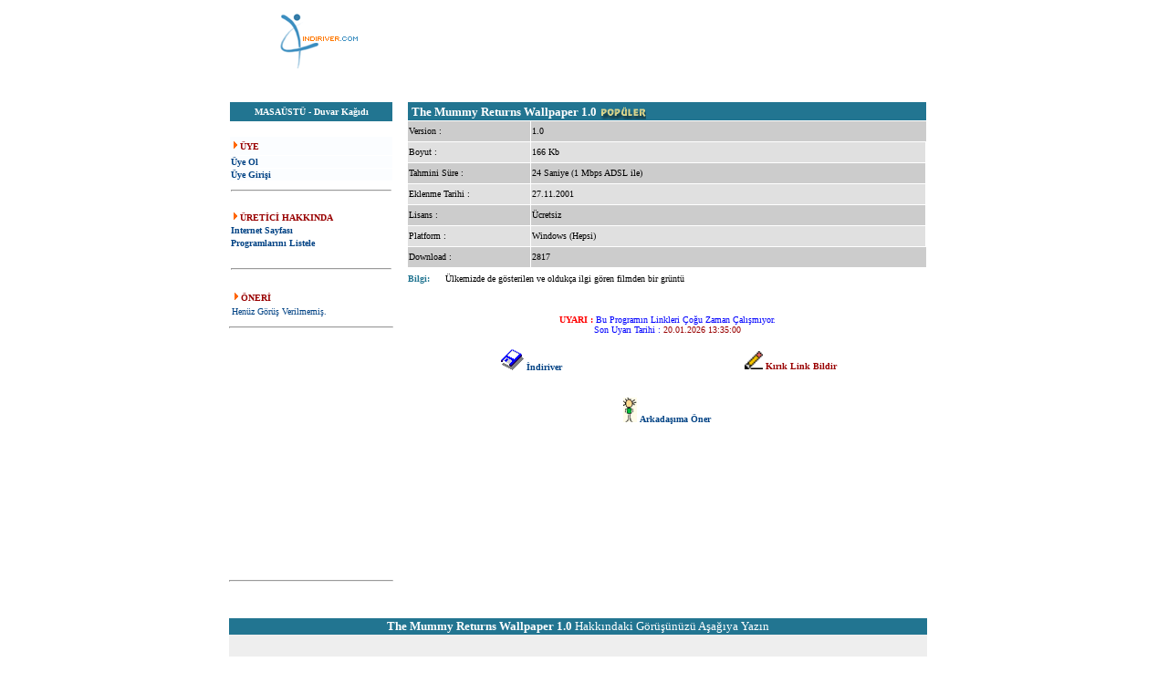

--- FILE ---
content_type: text/html; Charset=Windows-1254
request_url: https://www.indiriver.com/dl.asp?id=1044
body_size: 11469
content:

<html>
<head>
<title>..:: i n d i r i v e r - Masaüstü - Duvar Kağıdı - The Mummy Returns Wallpaper 1.0</title>
<meta http-equiv="Content-Type" content="text/html; charset=windows-1254">
<script>
<!--
//ALTTAKI SCRİPT İLE ALANLARA DOGRU BILGI GIRISI YAPILMASI SAGLANIR
function kontrol()
{
if ((this.document.form1.adsoyad.value=="") || 
	(this.document.form1.email.value=="") ||
	(this.document.form1.yorum.value==""))
	 {
	    alert("Lütfen Gerekli Kısımları Tam Olarak Doldurunuz.")
		onay=false
	 }
	 else {onay=true}
return onay
}
-->
</script>
<link rel="stylesheet" href="includes/indiriver.css" type="text/css">
</head>

<body bgcolor="#FFFFFF" topmargin="0" leftmargin="0">
  <SCRIPT language=JavaScript src="/includes/toolbar.js"></SCRIPT>
  <SCRIPT language=JavaScript src="/includes/local.js"></SCRIPT>
  <SPAN id=TBDownLevelDiv></SPAN> 
  <SCRIPT language=JavaScript>
<!--// Hide from old browsers
var ToolBar_Supported = ToolBar_Supported;
if (ToolBar_Supported != null && ToolBar_Supported == true)
{
	TBDownLevelDiv.style.display ='none';
	drawToolbar();
}
//-->
</SCRIPT>
  <SCRIPT>
function urlDecode(theString) {
	theString = theString.replace(/%3A/g, ":")
	theString = theString.replace(/%2F/g, "/")
	theString = theString.replace(/%2E/g, ".")
	theString = theString.replace(/%3F/g, "?")
	theString = theString.replace(/%2D/g, "-")
	theString = theString.replace(/%7E/g, "~")
	theString = theString.replace(/%5F/g, "_")
	return theString;
}

function rollon() {
	var url, e;
	e = window.event.srcElement;
	if (e.href != null){
		url = e.href;
		if (url.indexOf("&u=") > 0) {
			url = urlDecode(url.substr(url.indexOf("&u=")+3));
			parent.window.status="http://" + url;
		}
	}
}
</SCRIPT>
<!--**********************************ANA TABLO**********************************************-->
<table height="90" width="780" border="0" cellpadding="0" cellspacing="0" align="center">
  <tr> 
    <td align="center" width="200"><a href="/default.asp"><img src="/images/common/logo_ufak.gif" border="0"></a></td>
    <td align="center" width="580">
<script type="text/javascript"><!--
google_ad_client = "pub-5019755665464406";
google_ad_width = 468;
google_ad_height = 60;
google_ad_format = "468x60_as";
google_ad_type = "text_image";
//2007-06-30: Top
google_ad_channel = "1228671711";
google_color_border = "FFFFFF";
google_color_bg = "FFFFFF";
google_color_link = "0066CC";
google_color_text = "000000";
google_color_url = "38B63C";
//-->
</script>
<script type="text/javascript"
  src="//pagead2.googlesyndication.com/pagead/show_ads.js">
</script>
	</td>
  </tr>
</table>
<table width="780" cellpadding="1" cellspacing="0" align="center">
  <tr> 
    <td colspan="2" height="20"></td>
  </tr>
  <tr> 
    <!--**********************************ANA TABLONUN SOL SUTUNU BASLIYOR************************-->
    <td valign="top"  width="180" height="191"> 
      <!--**********************************SOL SUTUNDAKI TABLO BASLIYOR**********************-->
      <table width="180" height="93" cellspacing="1">
        <tr> 
          <td align="center" bgcolor="#227591" width="180" height="21"><font color="white" size="1" face="verdana"><b><a href="download.asp?kat=5" class="t">MASAÜSTÜ</a> 
            - <a href="alt_kat.asp?kat=5&alt_kat=48" class="t">Duvar Kağıdı</a></b></font></td>
        </tr>
        <tr> 
          <td height="15"></td>
        </tr>
        <tr> 
          <td height="20" width="173" bgcolor="#FBFDFF"><font face="verdana" size="1"><b><img src="images/katok.gif" width="10" height="10"><font color="#990000">ÜYE</font></b> 
            
            </font></td>
        </tr>

        <tr> 
          <td height="7" width="173" bgcolor="#FBFDFF">
<font face="verdana" size="1">
<a href="#" onClick="window.open('uye_form.asp','uyelik','width=397,height=290,scrollbars=1')">
Üye Ol</a>
</font>
	</td>
        </tr>

        <tr>
          <td height="7" width="173" bgcolor="#FBFDFF"><a href="#" onClick="window.open('uye_login.asp','uyelik','width=397,height=290,scrollbars=1')"><font face="verdana" size="1">
Üye Girişi</font></a></td>
        </tr>
        <tr> 
          <td align="center" height="10"> 
            <HR>
          </td>
        </tr>
        <tr> 
          <td height="10"> </td>
        </tr>
        <tr> 
          <td height="2"><font face="verdana" size="1"><b><img src="images/katok.gif" width="10" height="10"><font color="#990000">ÜRETİCİ 
            HAKKINDA</font></b></font></td>
        </tr>
        <tr> 
          <td><font face="verdana" size="1"><a href="#" onClick="window.open('http://www.DimpleArt.com','new','')">Internet 
            Sayfası</a></font></td>
        </tr>
        <tr> 
          <td><font face="verdana" size="1"><a href="uretici.asp?uretici=DimpleArt&dosya_id=1044">Programlarını 
            Listele</a></font></td>
        </tr>
        <tr> 
          <td height="10"> </td>
        </tr>
        <tr> 
          <td height="10"> 
            <HR>
          </td>
        </tr>
        <tr> 
          <td height="10"> </td>
        </tr>
      </table>
      <table width="100%" border="0" cellspacing="0" cellpadding="0">
        <tr> 
          <td> 
            
            <table valign="top" width="180"  border="0">
              <tr> 
                <td height="2"><font face="verdana" size="1"><b><font color="#990000"><img src="images/katok.gif" width="10" height="10">ÖNERİ</font></b></font></td>
              </tr>
              
              <tr> 
                <td><font face="verdana" size="1"><font color="#004284">Henüz 
                  Görüş Verilmemiş.</font></font></td>
              </tr>
              
            </table>
          </td>
        </tr>
        <tr> 
          <td> 
            <hr>
          </td>
        </tr>
        <tr>
          <td height="10"> </td>
        </tr>
        <tr> 
          <td align="center">
<script type="text/javascript"><!--
google_ad_client = "pub-5019755665464406";
google_ad_width = 120;
google_ad_height = 240;
google_ad_format = "120x240_as";
google_ad_type = "text_image";
//2007-05-21: DownloadLeft
google_ad_channel = "3454450488";
google_color_border = "FFFFFF";
google_color_bg = "FFFFFF";
google_color_link = "0066CC";
google_color_text = "000000";
google_color_url = "38B63C";
//-->
</script>
<script type="text/javascript"
  src="https://pagead2.googlesyndication.com/pagead/show_ads.js">
</script>
		  </td>
        </tr>
        <tr>
          <td height="10"> </td>
        </tr>
        <tr> 
          <td> 
            <hr>
          </td>
        </tr>
      </table>
    </td>
    <!--****************************SOL SUTUN BITIYOR**********************************************-->
    <!--*****************************ORTA SUTUN BASLIYOR******************************************-->
    <td width="640" height="191" valign="top"> 
      <!--**********************************ORTA SUTUN YOL GOSTERME TABLOSU*************************-->
      <!--**********************************ORTA SUTUN PROGRAM BILGILERI***************************************-->
      <table align="center" width="570" cellspacing="1" cellpadding="1">
        <tr bgcolor="#227591"> 
          <td colspan="4" height="20"><font face="verdana" size="2" color="white">&nbsp;<b>The Mummy Returns Wallpaper 1.0</b></font> 
            
            <img src="images/populer.gif" width="50" height="15" align="absbottom"> 
            
          </td>
        </tr>

        <Tr bgcolor="#CCCCCC"> 
          <td width="100" height="22"><font face="verdana" size="1">Version :</font></td>
          <td colspan="3" height="22" width="470"><font face="verdana" size="1">1.0</font></td>
        </tr>

        <Tr bgcolor="#E0E0E0"> 
          <td width="100" height="22"><font face="verdana" size="1">Boyut :</font></td>
          <td height="22" width="282"><font face="verdana" size="1">166 Kb</font></td>

        </tr>
        <Tr bgcolor="#CCCCCC"> 
          <td width="100" height="22"><font face="verdana" size="1">Tahmini Süre 
            :</font></td>
          <td height="22" width="282"><font face="verdana" size="1">24 Saniye (1 Mbps ADSL ile)</font></td>

        </tr>
        <Tr bgcolor="#E0E0E0"> 
          <td width="100" height="22"><font face="verdana" size="1">Eklenme Tarihi 
            :</font></td>
          <td height="22" width="282"> <font face="verdana" size="1">27.11.2001</font> 
          </td>

        </tr>
        <Tr bgcolor="#CCCCCC"> 
          <td width="100" height="22"><font face="verdana" size="1">Lisans :</font></td>
          <td height="22" width="282"><font face="verdana" size="1">Ücretsiz</font></td>

        </tr>
        <Tr bgcolor="#E0E0E0"> 
          <td width="100" height="22"><font face="verdana" size="1">Platform :</font></td>
          <td width="282" height="22" bgcolor="#E0E0E0"><font face="verdana" size="1">Windows (Hepsi)</font></td>

        </tr>
        <Tr bgcolor="#CCCCCC"> 
          <td width="100" height="22"><font face="verdana" size="1">Download :</font></td>
          <td colspan="3" height="22" width="470"><font face="verdana" size="1">2817</font></td>
        </tr>
      </table>
      <!--*******************************AÇIKLAMA TABLOSU**********************************************-->
      <table width="570" align="center" cellspacing="0">
        <tr> 
          <td height="5" width="27"></td>
          <td height="5" width="537"></td>
        </tr>
        <tr> 
          <td width="27" valign="top"><font face="verdana" size="1"><font color="#227591"><b>Bilgi:</b> 
            </font></font></td>
          <td width="537"><font face="verdana" size="1">&nbsp;&nbsp;&nbsp;
		  Ülkemizde de gösterilen ve oldukça ilgi gören filmden bir grüntü</font></td>
        </tr>
        <tr> 
          <td height="20" width="27"></td>
          <td height="20" width="537"></td>
        </tr>
      </table>
      <!--********************************DOWNLOAD-ONERI-FORUM BILGILERI TABLOSU************************-->
      <table align="center" width="570">

        <tr align="center"> 
          <td height="45" colspan="2"><font color="red" face="verdana" size="1"><b>UYARI 
            : </b></font><font color="blue" face="verdana" size="1">Bu Programın 
            Linkleri Çoğu Zaman Çalışmıyor.<BR>
            Son Uyarı Tarihi : <font color="990000">20.01.2026 13:35:00</font></font></td>
        </tr>


        <tr> 
          <td align="left" height="30" width="266"> 
            <div align="center"><font face="verdana" size="1"><a href="dl.asp?id=1044&sunucu=1&indir=1"><img scr="" height="23" width="25" src="images/flopy.gif" border="0"></a> 
              <a href="dl.asp?id=1044&sunucu=1&indir=1"> İndiriver</a></font></div>
          </td>
          <td align="left" height="30" width="292"> 
            <div align="center"><font face="verdana" size="1"><a href="dl.asp?id=1044&sunucu=1&indir=1"><img scr="" height="20" width="20" src="images/icon_pencil.gif" border="0"></a> 
              <a href="dl.asp?id=1044&kirik=1"><font color="#990000"> 
              Kırık Link Bildir</font></a></font></div>
          </td>
        </tr>
        <tr> 
          <td height="20" colspan="2"></td>
        </tr>
        <tr> 
          <td height="20" align="center" colspan="2"><font face="verdana" size="1"><img scr="" height="27" width="15" src="images/0,,2877,00.gif"> 
            <a href="oner.asp?dosya_id=1044">Arkadaşıma Öner</a></font></td>
        </tr>
        <tr align="center"> 
          <td height="20" colspan="2"></td>
        </tr>

      </table>
      <!--********************************SERVER LAR HAKKINDA BILGILER TABLOSU************************-->
      
      <!--*************************************ORTA SUTUN BITIYOR*****************************************-->
    </td>
  </tr>
  <tr>
    <td colspan="3" height="30">&nbsp;</td>
  </tr>
  <tr> 
    <td colspan="3"> 
      <form name="form1" action="dl.asp?id=1044" method="post" onSubmit="return kontrol()">
        <table width="765" cellspacing="0">
          <tr bgcolor="#227591"> 
            <td align="center" colspan="3" height="14"><font color="#FFFFFF" face="verdana" size="1"><b><font size="2">The Mummy Returns Wallpaper 1.0</font></b><font size="2"> 
              Hakkındaki Görüşünüzü Aşağıya Yazın</font></font></td>
          </tr>
          <tr height="50" bgcolor="#EEEEEE"> 
            <td colspan="3" align="right" height="8"></td>
          </tr>
          <tr height="50" bgcolor="#EEEEEE"> 
            <td width="80" align="right" height="20"><font face="verdana" size="1" color="#004284">Ad 
              :</font></td>
            <td width="450" height="20"> <font face="verdana" size="1"> 
              <input type="text" name="adsoyad" style="width='400'">
              </font></td>
            <td rowspan="5" width="250"> 
              <table width="240" border="0" cellspacing="0" cellpadding="0" align="center">
                <tr align="center"> 
                  <td colspan="2" align="center"><font face="verdana" size="1"><b><font color="#990000">Kullanışlılık</font></b></font></td>
                </tr>
                <tr> 
                  <td colspan="2" align="center"><font size="1" color="black" face="verdana"> 
                    <input type="radio" name="bolum1" value="1" style="height='15';width='15'">
                    1 
                    <input type="radio" name="bolum1" value="2" style="height='15';width='15'">
                    2 
                    <input type="radio" name="bolum1" value="3" style="height='15';width='15'" checked>
                    3 
                    <input type="radio" name="bolum1" value="4" style="height='15';width='15'">
                    4 
                    <input type="radio" name="bolum1" value="5" style="height='15';width='15'">
                    5</font></td>
                </tr>
                <tr align="center"> 
                  <td colspan="2" align="center" height="10"></td>
                </tr>
                <tr align="center"> 
                  <td colspan="2" align="center"><font face="verdana" size="1"><b><font color="#990000">Görünüm</font></b></font></td>
                </tr>
                <tr> 
                  <td colspan="2" align="center"><font size="1" color="black" face="verdana"> 
                    <input type="radio" name="bolum2" value="1" style="height='15';width='15'">
                    1 
                    <input type="radio" name="bolum2" value="2" style="height='15';width='15'">
                    2 
                    <input type="radio" name="bolum2" value="3" style="height='15';width='15'" checked>
                    3 
                    <input type="radio" name="bolum2" value="4" style="height='15';width='15'">
                    4 
                    <input type="radio" name="bolum2" value="5" style="height='15';width='15'">
                    5</font></td>
                </tr>
                <tr align="center"> 
                  <td colspan="2" align="center" height="10"></td>
                </tr>
                <tr align="center"> 
                  <td colspan="2" align="center"><font face="verdana" size="1"><b><font color="#990000">Hız</font></b></font></td>
                </tr>
                <tr> 
                  <td colspan="2" align="center"><font size="1" color="black" face="verdana"> 
                    <input type="radio" name="bolum3" value="1" style="height='15';width='15'">
                    1 
                    <input type="radio" name="bolum3" value="2" style="height='15';width='15'">
                    2 
                    <input type="radio" name="bolum3" value="3" style="height='15';width='15'" checked>
                    3 
                    <input type="radio" name="bolum3" value="4" style="height='15';width='15'">
                    4 
                    <input type="radio" name="bolum3" value="5" style="height='15';width='15'">
                    5</font></td>
                </tr>
                <tr> 
                  <td align="right" colspan="2" height="10"></td>
                </tr>
                <tr> 
                  <td align="right"><font face="verdana" size="1"> 
                    <input type="radio" name="not" value="Olumlu" checked>
                    Öneriyorum</font></td>
                  <td><font face="verdana" size="1"> 
                    <input type="radio" name="not" value="Olumsuz">
                    Önermiyorum</font></td>
                </tr>
              </table>
            </td>
          </tr>
          <tr height="40" bgcolor="#EEEEEE"> 
            <td colspan="2" height="8"></td>
          </tr>
          <tr height="40" bgcolor="#EEEEEE">
            <td height="8" align="right"><font color="#004284" face="verdana" size="1">E-mail 
              :</font></td>
            <td height="8"><font face="verdana" size="1">
              <input type="text" name="email" style="width='400'">
              </font></td>
          </tr>
          <tr height="40" bgcolor="#EEEEEE"> 
            <td colspan="2" height="8"></td>
          </tr>
          <tr height="120" bgcolor="#EEEEEE"> 
            <td width="80" align="right" valign="top" height="54"><font face="verdana" size="1"><BR>
              <font color="#004284">Yorum :</font></font></td>
            <td width="450" height="54"> <font face="verdana" size="1"> 
              <textarea name="yorum" style="width='400';height='100'" scroll="auto"></textarea>
              </font></td>
          </tr>
          <tr height="50" bgcolor="#EEEEEE"> 
            <td colspan="3" height="7" width="780"></td>
          </tr>
          <tr bgcolor="#EEEEEE"> 
            <td colspan="3" align="center" height="20"> <font face="verdana" size="1"> 
              <input type="submit" name="Submit" value="Görüş Gönder" style="background='#227591';color='white';width=95;height=23">
              <input type="hidden" name="gorus" value="evet">
              </font></td>
          </tr>
          <tr bgcolor="#EEEEEE"> 
            <td colspan="3" align="center" height="30" valign="bottom"><font color="#990000" size="1" face="verdana">Download 
              işlemi sırasında karşılaştığınız sorunlar için üstteki <font color="blue">Kırık 
              Link</font> linkini kullanarak sorununuzu bize iletin.</font></td>
          </tr>
          <tr bgcolor="#EEEEEE"> 
            <td colspan="3" align="center" height="10"></td>
          </tr>
        </table>
      </form>
    </td>
  </tr>
  <tr> 
    <td colspan="3" height="30"> </td>
  </tr>
  <tr> 
    <td colspan="3"> 
      <table width="100%" border="0">
<!--
  <tr>
    <td align="center"><iframe src="http://ortaklik.nevaria.com/showads_new.asp?adsize=728x90&pc=3" width="728" height="90" frameborder="0" scrolling="no" style="margin:0px;"></iframe></td>
  </tr>
  <tr>
    <td align="center">&nbsp;</td>
  </tr>
-->
  <tr> 
    <td align="center">
<!--    <a href="http://www.usa-turkey.com/gln_prt.asp?partner=123015" target="_blank"><img src="/images/banners/greencard2.gif" alt="Amerikan hükümeti resmi programıdır.." width="468" height="60" border="0" /></a>      
    <a href="http://ad.adrttt.com/SH1R3" target="_blank"><img src="/images/banners/proad_728x90.jpg" border="0" /></a>-->
<script type="text/javascript"><!--
google_ad_client = "pub-5019755665464406";
google_ad_width = 468;
google_ad_height = 60;
google_ad_format = "468x60_as";
google_ad_type = "text_image";
//2007-05-21: Footer
google_ad_channel = "1228671711";
google_color_border = "FFFFFF";
google_color_bg = "FFFFFF";
google_color_link = "0066CC";
google_color_text = "000000";
google_color_url = "38B63C";
//-->
</script>
<script type="text/javascript"
  src="https://pagead2.googlesyndication.com/pagead/show_ads.js">
</script>
</td>
  </tr>
  <tr> 
    <td align="center">&nbsp;</td>
  </tr>
  <tr> 
    <td align="center"><font face="verdana" size="1"><a href="/default.asp">Ana 
      Sayfa</a> | <a href="/canta.asp">Alet Çantası</a> | <a href="/basin.asp">Basında 
      Biz</a> | <a href="/reklam.asp">Reklam</a> 
      | <a href="/tanitim.asp">Siteniz İçin</a></font></td>
  </tr>
  <tr> 
    <td align="center"><font face="verdana" size="1"><a href="/download.asp?kat=1" >Araçlar</a> 
      | <a href="/download.asp?kat=6" >İnternet</a> | <a href="/download.asp?kat=3" >Kişisel</a> 
      | <a href="/download.asp?kat=5" >Masaüstü</a> | <a href="/download.asp?kat=2" >Multimedya</a> 
      | <a href="/download.asp?kat=4" >Oyunlar</a> | <a href="/download.asp?kat=7">Programlama</a> 
      | <a href="/download.asp?kat=8">Sürücüler</a></font></td>
  </tr>
  <tr>
    <td align="center" height="15"></td>
  </tr>
  
  <tr> 
    <td align="center"> <font face="verdana" size="1">Sitemizden indirdiğiniz 
      yazılımları kullanmadan önce virüs taramasından geçirmenizi tavsiye ederiz.</font></td>
  </tr>
  <tr> 
    <td align="center"> <font face="verdana" size="1">Yazılımların sisteminizde 
      meydana getirebileceği olası zararlardan sitemiz sorumlu tutulamaz.</font></td>
  </tr>
  <tr> 
    <td align="center"> <font face="verdana" size="1">Her hakkı saklıdır ve site
        üzerindeki hiçbir materyal izinsiz kullanılamaz.</font></td>
  </tr>
  <tr>
    <td align="center"><font face="verdana" size="1"><strong>&copy;2001-2026
    indiriver.com</strong></font></td>
  </tr>
  <tr> 
    <td align="center" height="20">&nbsp;</td>
  </tr>
</table>
<script>
  (function(i,s,o,g,r,a,m){i['GoogleAnalyticsObject']=r;i[r]=i[r]||function(){
  (i[r].q=i[r].q||[]).push(arguments)},i[r].l=1*new Date();a=s.createElement(o),
  m=s.getElementsByTagName(o)[0];a.async=1;a.src=g;m.parentNode.insertBefore(a,m)
  })(window,document,'script','//www.google-analytics.com/analytics.js','ga');
  ga('require', 'displayfeatures');
  ga('create', 'UA-825822-1', 'auto');
  ga('send', 'pageview');
</script>
    </td>
  </tr>
</table>
<!--************************************GENEL TABLO BITI*****************************************-->
</body>
</html>


--- FILE ---
content_type: text/html; charset=utf-8
request_url: https://www.google.com/recaptcha/api2/aframe
body_size: 267
content:
<!DOCTYPE HTML><html><head><meta http-equiv="content-type" content="text/html; charset=UTF-8"></head><body><script nonce="MHeML2b8q9uTmMJiRAUz-g">/** Anti-fraud and anti-abuse applications only. See google.com/recaptcha */ try{var clients={'sodar':'https://pagead2.googlesyndication.com/pagead/sodar?'};window.addEventListener("message",function(a){try{if(a.source===window.parent){var b=JSON.parse(a.data);var c=clients[b['id']];if(c){var d=document.createElement('img');d.src=c+b['params']+'&rc='+(localStorage.getItem("rc::a")?sessionStorage.getItem("rc::b"):"");window.document.body.appendChild(d);sessionStorage.setItem("rc::e",parseInt(sessionStorage.getItem("rc::e")||0)+1);localStorage.setItem("rc::h",'1769945292950');}}}catch(b){}});window.parent.postMessage("_grecaptcha_ready", "*");}catch(b){}</script></body></html>

--- FILE ---
content_type: text/css
request_url: https://www.indiriver.com/includes/indiriver.css
body_size: 103
content:
a { color: #004284; text-decoration: none; font-weight: bold} 
a:hover { color: #0388A5; text-decoration: underline} 
a.S { color: #FFFFFF; text-decoration: none; font-weight: normal} 
a.s:hover { color: #FFFFFF; text-decoration: underline; font-weight: normal } 
a.t { color: #FFFFFF; text-decoration: none; font-weight: bold} 
a.t:hover { color: #FFFFFF; text-decoration: underline; font-weight: bold } 
a.g { color: #999999; text-decoration: none} 
a.g:hover { color: #000000; text-decoration: underline} 
a.k:hover { color: #990000; text-decoration: underline; font-weight: normal}.el {  cursor: hand}.anatable {  border: thin #227591 groove}
a.d { color: #550000; text-decoration: none; font-weight: normal}
a.d:hover { color: #CC0000; text-decoration: none; font-weight: normal}


--- FILE ---
content_type: application/javascript
request_url: https://www.indiriver.com/includes/local.js
body_size: 1608
content:
var ToolBar_Supported = ToolBar_Supported ;
if (ToolBar_Supported != null && ToolBar_Supported == true)
{
	//To Turn on/off Frame support, set Frame_Supported = true/false.
	Frame_Supported = false;

	// Customize default ICP menu color - bgColor, fontColor, mouseoverColor
	setDefaultICPMenuColor("#227591", "#FFFFFF", "FFFF00");

	// Customize toolbar background color
	setToolbarBGColor("#227591");

	//***** Add ICP menus *****

	addICPMenu("Menu1", "Ana Sayfa", "","/default.asp");

	addICPMenu("Menu2", "&nbsp;-", "","");
	
	addICPMenu("Menu3", "Araçlar", "","/download.asp?kat=1");
	addICPSubMenu("Menu3","Anti-Virüs","/alt_kat.asp?kat=1&alt_kat=1");
	addICPSubMenu("Menu3","Diğer","/alt_kat.asp?kat=1&alt_kat=6");
	addICPSubMenu("Menu3","Disk Araçları","/alt_kat.asp?kat=1&alt_kat=3");
	addICPSubMenu("Menu3","Geri Yükleme","/alt_kat.asp?kat=1&alt_kat=39");
	addICPSubMenu("Menu3","Güvenlik","/alt_kat.asp?kat=1&alt_kat=38");
	addICPSubMenu("Menu3","HTML Editörler","/alt_kat.asp?kat=1&alt_kat=37");
	addICPSubMenu("Menu3","Metin Editörler","/alt_kat.asp?kat=1&alt_kat=4");
	addICPSubMenu("Menu3","Web Geliştirme","/alt_kat.asp?kat=1&alt_kat=5");
	addICPSubMenu("Menu3","Yedekleme","/alt_kat.asp?kat=1&alt_kat=2");
 
	addICPMenu("Menu4", "İnternet", "","/download.asp?kat=6");
	addICPSubMenu("Menu4","Ağ","/alt_kat.asp?kat=6&alt_kat=25");
	addICPSubMenu("Menu4","Bağlantı","/alt_kat.asp?kat=6&alt_kat=21");
	addICPSubMenu("Menu4","Diğer","/alt_kat.asp?kat=6&alt_kat=28");
	addICPSubMenu("Menu4","Dosya Paylaşımı","/alt_kat.asp?kat=6&alt_kat=41");
	addICPSubMenu("Menu4","E-Posta","/alt_kat.asp?kat=6&alt_kat=23");
	addICPSubMenu("Menu4","Ftp TelNet","/alt_kat.asp?kat=6&alt_kat=22");
	addICPSubMenu("Menu4","İletişim","/alt_kat.asp?kat=6&alt_kat=24");
	addICPSubMenu("Menu4","İndirme Araçları","/alt_kat.asp?kat=6&alt_kat=42");
	addICPSubMenu("Menu4","Sohbet","/alt_kat.asp?kat=6&alt_kat=40");
	addICPSubMenu("Menu4","Tarayıcılar","/alt_kat.asp?kat=6&alt_kat=26");
	addICPSubMenu("Menu4","Web Yönetimi","/alt_kat.asp?kat=6&alt_kat=27");
	
	addICPMenu("Menu5", "Kişisel", "","/download.asp?kat=3");
	addICPSubMenu("Menu5","Diğer","/alt_kat.asp?kat=3&alt_kat=13");
	addICPSubMenu("Menu5","Dil","/alt_kat.asp?kat=3&alt_kat=46");
	addICPSubMenu("Menu5","E-posta","/alt_kat.asp?kat=3&alt_kat=47");
	addICPSubMenu("Menu5","Kelime İşlemciler","/alt_kat.asp?kat=3&alt_kat=45");
	addICPSubMenu("Menu5","Proje Yönetimi","/alt_kat.asp?kat=3&alt_kat=44");
	addICPSubMenu("Menu5","Ticari","/alt_kat.asp?kat=3&alt_kat=12");
	addICPSubMenu("Menu5","Uygulamalar","/alt_kat.asp?kat=3&alt_kat=11");
	addICPSubMenu("Menu5","Vt Yönetimi","/alt_kat.asp?kat=3&alt_kat=43");

	addICPMenu("Menu6", "Masaüstü", "","/download.asp?kat=5");
	addICPSubMenu("Menu6","Arayüz","/alt_kat.asp?kat=5&alt_kat=49");
	addICPSubMenu("Menu6","Diğer","/alt_kat.asp?kat=5&alt_kat=20");
	addICPSubMenu("Menu6","Duvar Kağıdı","/alt_kat.asp?kat=5&alt_kat=48");
	addICPSubMenu("Menu6","Düzen","/alt_kat.asp?kat=5&alt_kat=17");
	addICPSubMenu("Menu6","Ekran Koruyucu","/alt_kat.asp?kat=5&alt_kat=19");
	addICPSubMenu("Menu6","Kontrol","/alt_kat.asp?kat=5&alt_kat=18");
	addICPSubMenu("Menu6","Masaüstü Yönetimi","/alt_kat.asp?kat=5&alt_kat=50");
	addICPSubMenu("Menu6","Yazı Tipi","/alt_kat.asp?kat=5&alt_kat=16");

	addICPMenu("Menu7", "Multimedya", "","/download.asp?kat=2");
	addICPSubMenu("Menu7","Animasyon","/alt_kat.asp?kat=2&alt_kat=7");
	addICPSubMenu("Menu7","Diğer","/alt_kat.asp?kat=2&alt_kat=36");
	addICPSubMenu("Menu7","Grafik","/alt_kat.asp?kat=2&alt_kat=8");
	addICPSubMenu("Menu7","Medya","/alt_kat.asp?kat=2&alt_kat=51");
	addICPSubMenu("Menu7","Resim Araçları","/alt_kat.asp?kat=2&alt_kat=52");
	addICPSubMenu("Menu7","Ses","/alt_kat.asp?kat=2&alt_kat=9");
	addICPSubMenu("Menu7","Video","/alt_kat.asp?kat=2&alt_kat=10");

	addICPMenu("Menu8", "Oyunlar", "","/download.asp?kat=4");
	addICPSubMenu("Menu8","Aksiyon","/alt_kat.asp?kat=4&alt_kat=31");
	addICPSubMenu("Menu8","Çocuk","/alt_kat.asp?kat=4&alt_kat=33");
	addICPSubMenu("Menu8","Diğer","/alt_kat.asp?kat=4&alt_kat=34");
	addICPSubMenu("Menu8","FRP - RPG","/alt_kat.asp?kat=4&alt_kat=55");
	addICPSubMenu("Menu8","Kart - Gazino","/alt_kat.asp?kat=4&alt_kat=57");
	addICPSubMenu("Menu8","Macera","/alt_kat.asp?kat=4&alt_kat=54");
	addICPSubMenu("Menu8","Similasyon","/alt_kat.asp?kat=4&alt_kat=56");
	addICPSubMenu("Menu8","Spor","/alt_kat.asp?kat=4&alt_kat=15");
	addICPSubMenu("Menu8","Strateji","/alt_kat.asp?kat=4&alt_kat=32");
	addICPSubMenu("Menu8","Yamalar - Ekler","/alt_kat.asp?kat=4&alt_kat=58");
	addICPSubMenu("Menu8","Zeka","/alt_kat.asp?kat=4&alt_kat=14");

	addICPMenu("Menu9", "Programlama", "","/download.asp?kat=7");
	addICPSubMenu("Menu9","Asp","#");
	addICPSubMenu("Menu9","Java","#");
	addICPSubMenu("Menu9","Kitaplar","/alt_kat.asp?kat=7&alt_kat=72");
	addICPSubMenu("Menu9","Php","#");

	addICPMenu("Menu10", "Sürücüler", "","/download.asp?kat=8");
	addICPSubMenu("Menu10","Ağ","/alt_kat.asp?kat=8&alt_kat=65");
	addICPSubMenu("Menu10","BIOS - Sistem","/alt_kat.asp?kat=8&alt_kat=68");
	addICPSubMenu("Menu10","CD/R/RW","/alt_kat.asp?kat=8&alt_kat=66");
	addICPSubMenu("Menu10","Diğer","/alt_kat.asp?kat=8&alt_kat=74");
	addICPSubMenu("Menu10","Ekran","/alt_kat.asp?kat=8&alt_kat=73");
	addICPSubMenu("Menu10","Ekran Kartı","/alt_kat.asp?kat=8&alt_kat=59");
	addICPSubMenu("Menu10","Klavye - Fare","/alt_kat.asp?kat=8&alt_kat=69");
	addICPSubMenu("Menu10","Modem - ISDN","/alt_kat.asp?kat=8&alt_kat=62");
	addICPSubMenu("Menu10","Ses Kartı","/alt_kat.asp?kat=8&alt_kat=60");
	addICPSubMenu("Menu10","Tarayıcı","/alt_kat.asp?kat=8&alt_kat=63");
	addICPSubMenu("Menu10","TV-Radyo Kartı","#");
	addICPSubMenu("Menu10","Yazıcı","/alt_kat.asp?kat=8&alt_kat=64");
	addICPSubMenu("Menu10","Yedekleme","/alt_kat.asp?kat=8&alt_kat=67");

	addICPMenu("Menu11", "&nbsp;-", "","");

	addICPMenu("Menu12", "Site Araçları", "","");
	addICPSubMenu("Menu12","Alet Çantası","/canta.asp");
	addICPSubMenu("Menu12","Basinda Biz","/basin.asp");
	addICPSubMenu("Menu12","Künye","/kunye.asp");
	addICPSubMenu("Menu12","Reklam","/reklam.asp");
	addICPSubMenu("Menu12","Siteniz İçin","/tanitim.asp");

}

--- FILE ---
content_type: application/javascript
request_url: https://www.indiriver.com/includes/toolbar.js
body_size: 7435
content:
// VSS Version 67 - Release October 25, 1999
//
var ToolBar_Supported = false;
var Frame_Supported   = false;
var DoInstrumentation = false;

if (navigator.userAgent.indexOf("MSIE")    != -1 && 
	navigator.userAgent.indexOf("Windows") != -1 && 
	navigator.appVersion.substring(0,1) > 3)
{
	ToolBar_Supported = true;
}

if (ToolBar_Supported)
{
	var newLineChar = String.fromCharCode(10);
	var char34 = String.fromCharCode(34);
	var LastMSMenu = "";
	var LastICPMenu= "";
	var CurICPMenu = "";
	var IsMSMenu = false;
	var IsMenuDropDown = true;
	var HTMLStr;
	var TBLStr;
	var x = 0;
	var y = 0;
	var x2 = 0;
	var y2 = 0;
	var x3 = 0;
	var MSMenuWidth;
	var ToolbarMinWidth;
	var ToolbarMenu;
	var ToolbarBGColor;
	var ToolbarLoaded = false;
	var aDefMSColor  = new Array(3);
	var aDefICPColor = new Array(3);
	var aCurMSColor  = new Array(3);
	var aCurICPColor = new Array(3);
	var MSFont;
	var ICPFont;
	var MaxMenu = 30;
	var TotalMenu = 0;
	var arrMenuInfo = new Array(30);

	// Output style sheet and toolbar ID
	document.write("<SPAN ID='StartMenu' STYLE='display:none;'></SPAN>");

	// Build toolbar template
	TBLStr  = "<TABLE BORDER=0 CELLPADDING=0 CELLSPACING=0><TR STYLE='height:20;vertical-align:middle'><!--ICP_MENU_TITLES--></TR></TABLE>";
	HTMLStr = 
		"<DIV ID='idToolbar'     STYLE='background-color:blue;width:100%'>" +
//		"<DIV ID='idRow1'        STYLE='position:relative;height:0;'>" +
//		"<DIV ID='idICPBanner'   STYLE='position:absolute;top:0;left:0;height:0;width:250;overflow:hidden;vertical-align:top;'></DIV>" +
//		"<DIV ID='idMSMenuPane'  STYLE='position:absolute;top:0;left:250;height:0;width:10;color:white;background-color:black;float:right;' NOWRAP><!--MS_MENU_TITLES--></DIV>" + 
//		"</DIV>" +
//		"<DIV ID='idRow2' STYLE='position:relative;left:250;height:0;'>" +
//		"<DIV ID='idADSBanner'   STYLE='position:absolute;top:0;left:0;height:40;width:200;vertical-align:top;overflow:hidden;'><!--BEG_ADS_BANNER--><!--END_ADS_BANNER--></DIV>" +
//		"<DIV ID='idMSCBanner'   STYLE='position:absolute;top:0;left:200;height:40;width:112;vertical-align:top;overflow:hidden;' ALIGN=RIGHT><!--BEG_MSC_BANNER--><!--END_MSC_BANNER--></DIV>" +
//		"</DIV>" +
		"<DIV ID='idRow3' STYLE='position:relative;height:20;width:100%'>" +
		"<DIV ID='idICPMenuPane' STYLE='position:absolute;top:0;left:0;height:20;color:white;background-color:black;' NOWRAP><!--ICP_MENU_TITLES--></DIV>" +
		"</DIV>" +
		"</DIV>" +
		"<SCRIPT FOR=idToolbar EVENT=onresize>resizeToolbar();</SCRIPT>" +
		"<SCRIPT FOR=idToolbar EVENT=onmouseover>hideMenu();</SCRIPT>" +
		"<SCRIPT TYPE='text/javascript'>" + 
		"   var ToolbarMenu = StartMenu;" + 
		"</SCRIPT>" + 
		"<DIV WIDTH=100%>";

	// Intialize global variables
	ToolbarBGColor	= "white";						// toolbar background color
	MSFont  = "xx-small Verdana";
	ICPFont = "bold xx-small Verdana";
	
	aDefMSColor[0]	= aCurMSColor[0]  = "black";	// bgcolor;
	aDefMSColor[1]	= aCurMSColor[1]  = "white";	// text font color
	aDefMSColor[2]  = aCurMSColor[2]  = "red";		// mouseover font color
	
	aDefICPColor[0]	= aCurICPColor[0] = "#6699CC";	// bgcolor;
	aDefICPColor[1] = aCurICPColor[1] = "white";	// text font color
	aDefICPColor[2] = aCurICPColor[2] = "red";		// mouseover font color
}

// The hard-coded numbers in functions - drawToolbar() & resizeToolbar()
// correspond to the dimension of the four gif files:
//		ICP_BANNER: 60h x 250w
//		ADS_BANNER: 40h x 200w
//		MSC_BANNER: 40h x 112w
//		Curve:	    20h x 18w

function drawToolbar()
{
	HTMLStr += "</DIV>";
	document.write(HTMLStr);
	ToolbarLoaded = true;
	MSMenuWidth     = Math.max(120+112);
	ToolbarMinWidth = (250+18) + MSMenuWidth;

	idToolbar.style.backgroundColor     = ToolbarBGColor;
//	idMSMenuPane.style.backgroundColor  = aDefMSColor[0];
	idICPMenuPane.style.backgroundColor = aDefICPColor[0];
//	idMSMenuPane.style.color			= aDefMSColor[1];
	idICPMenuPane.style.color			= aDefICPColor[1];
	resizeToolbar();

	for (i = 0; i < TotalMenu; i++) 
	{
		thisMenu = document.all(arrMenuInfo[i].IDStr);
		if (thisMenu != null)
		{
			if (arrMenuInfo[i].IDStr == LastMSMenu && arrMenuInfo[i].type == "R")
			{
				//Last MSMenu has to be absolute width
				arrMenuInfo[i].type = "A";
				arrMenuInfo[i].unit = 120;
			}
			if (arrMenuInfo[i].type == "A")
				thisMenu.style.width = arrMenuInfo[i].unit;
			else 
				thisMenu.style.width = Math.round(arrMenuInfo[i].width * arrMenuInfo[i].unit) + 'em';
		}
	}
}

function resizeToolbar()
{
	if (ToolBar_Supported == false) return;

	w = Math.max(ToolbarMinWidth, document.body.clientWidth) - ToolbarMinWidth;
	
//	idMSMenuCurve.style.left  = (250+w);
//	idMSMenuPane.style.left   = (250+w+18);
//	idMSMenuPane.style.width  = MSMenuWidth;

//	idADSBanner.style.left    = (w+18);

//	idMSCBanner.style.left    = (w+18+200);
//	idMSCBanner.style.width   = (MSMenuWidth - 200);
	
//	idICPMenuPane.style.width = ToolbarMinWidth + w;
}

function setToolbarBGColor(color)
{	
	ToolbarBGColor = color;
	if (ToolbarLoaded == true)
		idToolbar.style.backgroundColor = ToolbarBGColor;
}	

function setMSMenuFont(sFont)
{	MSFont = sFont;
}

function setICPMenuFont(sFont)
{	ICPFont = sFont;
}

function setDefaultMSMenuColor(bgColor, fontColor, mouseoverColor)
{	
	if (bgColor   != "")	  aDefMSColor[0] = bgColor;
	if (fontColor != "")	  aDefMSColor[1] = fontColor;
	if (mouseoverColor != "") aDefMSColor[2] = mouseoverColor;
}

function setDefaultICPMenuColor(bgColor, fontColor, mouseoverColor)
{	
	if (bgColor   != "")	  aDefICPColor[0] = bgColor;
	if (fontColor != "")	  aDefICPColor[1] = fontColor;
	if (mouseoverColor != "") aDefICPColor[2] = mouseoverColor;
}

function setICPMenuColor(MenuIDStr, bgColor, fontColor, mouseoverColor)
{	
	if (ToolbarLoaded == false) return;

	// Reset previous ICP Menu color if any
	if (CurICPMenu != "")
	{
		PrevID = CurICPMenu.substring(4);
		CurICPMenu = "";
		setICPMenuColor(PrevID, aDefICPColor[0], aDefICPColor[1], aDefICPColor[2]);
	}

	var	id = "AM_" + "ICP_" + MenuIDStr;
	var thisMenu = document.all(id);
	if (thisMenu != null)
	{
		CurICPMenu = "ICP_" + MenuIDStr;
		aCurICPColor[0] = bgColor;
		aCurICPColor[1] = fontColor;
		aCurICPColor[2] = mouseoverColor;

		// Change menu color
		if (bgColor != "")
			thisMenu.style.backgroundColor = bgColor;
		if (fontColor != "")
			thisMenu.children(0).style.color = fontColor;

		// Change subMenu color
		id = "ICP_" + MenuIDStr;
		thisMenu = document.all(id);
		if (thisMenu != null)
		{
			if (bgColor != "")
				thisMenu.style.backgroundColor = bgColor;
			
			if (fontColor != "")
			{
				i = 0;
				id = "AS_" + "ICP_" + MenuIDStr;
				thisMenu = document.all.item(id,i);
				while (thisMenu != null)
				{
					thisMenu.style.color = fontColor;
					i += 1;
					thisMenu = document.all.item(id,i);
				}
			}
		}
	}
}

function setAds(Gif,Url,AltStr)
{	setBanner(Gif,Url,AltStr,"<!--BEG_ADS_BANNER-->","<!--END_ADS_BANNER-->");
}

function setICPBanner(Gif,Url,AltStr)
{	setBanner(Gif,Url,AltStr,"<!--BEG_ICP_BANNER-->","<!--END_ICP_BANNER-->");
}

function setMSBanner(Gif,Url,AltStr)
{	tempGif = "/library/toolbar/images/" + Gif;
	setBanner(tempGif,Url,AltStr,"<!--BEG_MSC_BANNER-->","<!--END_MSC_BANNER-->");
}

function setBanner(BanGif, BanUrl, BanAltStr, BanBegTag, BanEndTag)
{
	begPos = HTMLStr.indexOf(BanBegTag);
	endPos = HTMLStr.indexOf(BanEndTag) + BanEndTag.length;
	
	SubStr = HTMLStr.substring(begPos, endPos);
	SrcStr = "";
	if (BanUrl != "")
		SrcStr += "<A Target='_top' HREF='" + formatURL(BanUrl, BanGif) + "'>";
	SrcStr += "<IMG SRC='" + BanGif + "' ALT='" + BanAltStr + "' BORDER=0>";
	if (BanUrl != "")
		SrcStr += "</A>";
	SrcStr = BanBegTag + SrcStr + BanEndTag;
	HTMLStr = HTMLStr.replace(SubStr, SrcStr);	
}

function setICPSubMenuWidth(MenuIDStr, WidthType, WidthUnit)
{	tempID = "ICP_" + MenuIDStr;
	setSubMenuWidth(tempID, WidthType, WidthUnit);
}

function setMSSubMenuWidth(MenuIDStr, WidthType, WidthUnit)
{	tempID = "MS_" + MenuIDStr;
	setSubMenuWidth(tempID, WidthType, WidthUnit);
}

function setSubMenuWidth(MenuIDStr, WidthType, WidthUnit)
{
	var fFound = false;
	if (TotalMenu == MaxMenu)
	{
		alert("Unable to process menu. Maximum of " + MaxMenu + " reached.");
		return;
	}
	
	for (i = 0; i < TotalMenu; i++)
		if (arrMenuInfo[i].IDStr == MenuIDStr)
		{
			fFound = true;
			break;
		}

	if (!fFound)
	{
		arrMenuInfo[i] = new menuInfo(MenuIDStr);
		TotalMenu += 1;
	}

	if (!fFound && WidthType.toUpperCase().indexOf("DEFAULT") != -1)
	{
		arrMenuInfo[i].type = "A";
		arrMenuInfo[i].unit = 120;
	}
	else
	{
		arrMenuInfo[i].type = (WidthType.toUpperCase().indexOf("ABSOLUTE") != -1)? "A" : "R";
		arrMenuInfo[i].unit = WidthUnit;
	}
}

// This function creates a menuInfo object instance.
function menuInfo(MenuIDStr)
{
	this.IDStr = MenuIDStr;
	this.type  = "";
	this.unit  = 0;
	this.width = 0;
	this.count = 0;
}

function updateSubMenuWidth(MenuIDStr)
{
	for (i = 0; i < TotalMenu; i++)
		if (arrMenuInfo[i].IDStr == MenuIDStr)
		{
			if (arrMenuInfo[i].width < MenuIDStr.length) 
				arrMenuInfo[i].width = MenuIDStr.length;
			arrMenuInfo[i].count = arrMenuInfo[i].count + 1;
			break;
		}
}

function addICPMenu(MenuIDStr, MenuDisplayStr, MenuHelpStr, MenuURLStr)
{ 	
	if (LastICPMenu == "") HTMLStr = HTMLStr.replace("<!--ICP_MENU_TITLES-->", TBLStr);

	if (addICPMenu.arguments.length > 4)
		TargetStr = addICPMenu.arguments[4];
	else
		TargetStr = "_top";
	tempID = "ICP_" + MenuIDStr;
	addMenu(tempID, MenuDisplayStr, MenuHelpStr, MenuURLStr, TargetStr, true); 
	LastICPMenu = tempID;
}

function addMSMenu(MenuIDStr, MenuDisplayStr, MenuHelpStr, MenuURLStr)
{	
	TargetStr = "_top";
	tempID = "MS_" + MenuIDStr;
	addMenu(tempID, MenuDisplayStr, MenuHelpStr, MenuURLStr, TargetStr, false); 
	LastMSMenu = tempID;
}

function addMenu(MenuIDStr, MenuDisplayStr, MenuHelpStr, MenuURLStr, TargetStr, bICPMenu)
{
	cFont   = bICPMenu? ICPFont : MSFont;
	cColor0 = bICPMenu? aDefICPColor[0] : aDefMSColor[0];
	cColor1 = bICPMenu? aDefICPColor[1] : aDefMSColor[1];
	cColor2 = bICPMenu? aDefICPColor[2] : aDefMSColor[2];
	cStyle  = "font:" + cFont + ";background-color:" + cColor0 + ";color:" + cColor1 + ";";
	tagStr  = bICPMenu? "<!--ICP_MENU_TITLES-->" : "<!--MS_MENU_TITLES-->";
	
	if (MenuHelpStr == "") MenuHelpStr = MenuDisplayStr;
	MenuStr = newLineChar;
	if (bICPMenu) 
		MenuStr += "<TD STYLE='" + cStyle + "' ID='AM_" + MenuIDStr + "' NOWRAP>";
	else
	{
		MenuStr += "<SPAN STYLE='" + cStyle + "'>";
		if (LastMSMenu != "") MenuStr += "|"; 
		MenuStr += "&nbsp;";
	}

	MenuStr += "<A STYLE='text-decoration:none;cursor:hand;font:" + cFont + ";color:" + cColor1 + ";'" +
			   "   TARGET='" + TargetStr + "'" +
			   "   TITLE=" + char34 + MenuHelpStr + char34;
	if (MenuURLStr != "")
		MenuStr += " HREF='" + formatURL(MenuURLStr, ((bICPMenu? "ICP_":"MS_") + MenuDisplayStr)) + "'";
	else
		MenuStr += " HREF='' onclick='window.event.returnValue=false;'";
	MenuStr += " onmouseout="  + char34 + "mouseMenu('out' ,'" + MenuIDStr + "'); hideMenu();" + char34 + 
			   " onmouseover=" + char34 + "mouseMenu('over','" + MenuIDStr + "'); doMenu('"+ MenuIDStr + "');" + char34 + ">" +
			   "&nbsp;" + MenuDisplayStr + "&nbsp;</a>";
	if (bICPMenu) 
		MenuStr += "&nbsp;</TD><TD STYLE='" + cStyle + "'>|</TD>";
	else
		MenuStr += "</SPAN>";

	MenuStr += tagStr;
	HTMLStr = HTMLStr.replace(tagStr, MenuStr);	
	setSubMenuWidth(MenuIDStr,"default",0);
}

function addICPSubMenu(MenuIDStr, SubMenuStr, SubMenuURLStr)
{	
	if (addICPSubMenu.arguments.length > 3)
		TargetStr = addICPSubMenu.arguments[3];
	else
		TargetStr = "_top";
	tempID = "ICP_" + MenuIDStr;
	addSubMenu(tempID,SubMenuStr,SubMenuURLStr,TargetStr,true); 
}

function addMSSubMenu(MenuIDStr, SubMenuStr, SubMenuURLStr)
{	
	TargetStr = "_top";
	tempID = "MS_" + MenuIDStr;
	addSubMenu(tempID,SubMenuStr,SubMenuURLStr,TargetStr,false); 
}

function addSubMenu(MenuIDStr, SubMenuStr, SubMenuURLStr, TargetStr, bICPMenu)
{
	cFont   = bICPMenu? ICPFont : MSFont;
	cColor0 = bICPMenu? aDefICPColor[0] : aDefMSColor[0];
	cColor1 = bICPMenu? aDefICPColor[1] : aDefMSColor[1];
	cColor2 = bICPMenu? aDefICPColor[2] : aDefMSColor[2];
	
	var MenuPos = MenuIDStr.toUpperCase().indexOf("MENU");
	if (MenuPos == -1) { MenuPos = MenuIDStr.length; }
	InstrumentStr = MenuIDStr.substring(0 , MenuPos) + "|" + SubMenuStr;;
	URLStr        = formatURL(SubMenuURLStr, InstrumentStr);

	var LookUpTag  = "<!--" + MenuIDStr + "-->";
	var sPos = HTMLStr.indexOf(LookUpTag);
	if (sPos <= 0)
	{
		HTMLStr += newLineChar + newLineChar +
				"<SPAN ID='" + MenuIDStr + "'" +
				" STYLE='display:none;position:absolute;width:160;background-color:" + cColor0 + ";padding-top:0;padding-left:0;padding-bottom:20;z-index:9;'" +
				" onmouseout='hideMenu();'>";
		if (Frame_Supported == false || bICPMenu == false)
			HTMLStr += "<HR  STYLE='position:absolute;left:0;top:0;color:" + cColor1 + "' SIZE=1>";
		HTMLStr += "<DIV STYLE='position:relative;left:0;top:8;'>";
	}

	TempStr = newLineChar +
				"<A ID='AS_" + MenuIDStr + "'" +
				"   STYLE='text-decoration:none;cursor:hand;font:" + cFont + ";color:" + cColor1 + "'" +
				"   HREF='" + URLStr + "' TARGET='" + TargetStr + "'" +
				" onmouseout="  + char34 + "mouseMenu('out' ,'" + MenuIDStr + "');" + char34 + 
				" onmouseover=" + char34 + "mouseMenu('over','" + MenuIDStr + "');" + char34 + ">" +
				"&nbsp;" + SubMenuStr + "</A><BR>" + LookUpTag;
	if (sPos <= 0)
		HTMLStr += TempStr + "</DIV></SPAN>";
	else
		HTMLStr = HTMLStr.replace(LookUpTag, TempStr);	

	updateSubMenuWidth(MenuIDStr);	
}

function addICPSubMenuLine(MenuIDStr)
{	
	tempID = "ICP_" + MenuIDStr;
	addSubMenuLine(tempID,true);
}

function addMSSubMenuLine(MenuIDStr)
{	
	tempID = "MS_" + MenuIDStr;
	addSubMenuLine(tempID,false);
}

function addSubMenuLine(MenuIDStr, bICPMenu)
{
	var LookUpTag = "<!--" + MenuIDStr + "-->";
	var sPos = HTMLStr.indexOf(LookUpTag);
	if (sPos > 0)
	{
		cColor  = bICPMenu? aDefICPColor[1] : aDefMSColor[1];
		TempStr = newLineChar + "<HR STYLE='color:" + cColor + "' SIZE=1>" + LookUpTag;
		HTMLStr = HTMLStr.replace(LookUpTag, TempStr);
	}
}

function mouseMenu(id, MenuIDStr) 
{
	IsMSMenu   = (MenuIDStr.toUpperCase().indexOf("MS_") != -1);
	IsMouseout = (id.toUpperCase().indexOf("OUT") != -1);

	if (IsMouseout)
	{
		color = IsMSMenu? aDefMSColor[1] : aDefICPColor[1];
		if (MenuIDStr == CurICPMenu && aCurICPColor[1] != "") 
			color = aCurICPColor[1];
	}
	else
	{
		color = IsMSMenu? aDefMSColor[2] : aDefICPColor[2];
		if (MenuIDStr == CurICPMenu && aCurICPColor[2] != "") 
			color = aCurICPColor[2];
	}
	window.event.srcElement.style.color = color;
}

function doMenu(MenuIDStr) 
{
	var thisMenu = document.all(MenuIDStr);
	if (ToolbarMenu == null || thisMenu == null || thisMenu == ToolbarMenu) 
	{
		window.event.cancelBubble = true;
		return false;
	}
	// Reset dropdown menu
	window.event.cancelBubble = true;
	ToolbarMenu.style.display = "none";
	showElement("SELECT");
	showElement("OBJECT");
	showElement("IFRAME");
	ToolbarMenu = thisMenu;
	IsMSMenu = (MenuIDStr.toUpperCase().indexOf("MS_") != -1);

	// Set dropdown menu display position
	x  = window.event.srcElement.offsetLeft +
	 	 window.event.srcElement.offsetParent.offsetLeft;
	if (MenuIDStr == LastMSMenu) 
		x += (window.event.srcElement.offsetWidth - thisMenu.style.posWidth);
	y  = (idRow3.offsetHeight);

	// Get main menu width
	x2 = x + (MenuIDStr == LastMSMenu? thisMenu.style.posWidth : window.event.srcElement.offsetWidth);
	// Get dropdown menu width
	x3 = x + 120;
	for (i = 0; i < TotalMenu; i++)
		if (arrMenuInfo[i].IDStr == MenuIDStr)
		{
			x3 = x+ arrMenuInfo[i].unit;
			break;
		}
	thisMenu.style.top  = y;
	thisMenu.style.left = x;
	thisMenu.style.clip = "rect(0 0 0 0)";
	thisMenu.style.display = "block";

	// delay 2 millsecond to allow the value of ToolbarMenu.offsetHeight be set
	window.setTimeout("showMenu()", 2);
	return true;
}

function showMenu() 
{
	if (ToolbarMenu != null) 
	{ 
		IsMenuDropDown = (Frame_Supported && IsMSMenu == false)? false : true;
		if (IsMenuDropDown == false)
		{
			y = (y - ToolbarMenu.offsetHeight - idRow3.offsetHeight);
			if (y < 0) y = 0;
			ToolbarMenu.style.top = y;
		}
		// Get dropdown menu height
		y2 = y + ToolbarMenu.offsetHeight;

		ToolbarMenu.style.clip = "rect(auto auto auto auto)";
		hideElement("SELECT");
		hideElement("OBJECT");
		hideElement("IFRAME");
	}
}

function hideMenu()
{
	if (ToolbarMenu != null && ToolbarMenu != StartMenu) 
	{
		var cX = event.clientX + document.body.scrollLeft;
		var cY = event.clientY + document.body.scrollTop;
		var bHideMenu = true;

		if (IsMenuDropDown == true)
		{
			if (cY >= (y - idRow3.offsetHeight+10) && cY < y)
			{
				if (cX >= (x+5) && cX <= x2) bHideMenu = false;
			}
			else if (cY >= y && cY <= y2)
			{
				if (cX > (x+5) && cX <= x3) bHideMenu = false;
			}
		}
		else
		{
			if (cY >= y2 && cY < (y2 + idRow3.offsetHeight))
			{
				if (cX >= (x+5) && cX <= x2) bHideMenu = false;
			}
			else if (cY >= y && cY <= y2)
			{
				if (cX > (x+5) && cX <= x3) bHideMenu = false;
			}
		}

		if (! bHideMenu) 
		{
			window.event.cancelBubble = true;
			return; 
		}

		ToolbarMenu.style.display = "none";
		ToolbarMenu = StartMenu;
		window.event.cancelBubble = true;

		showElement("SELECT");
		showElement("OBJECT");
		showElement("IFRAME");
	}
}

function hideElement(elmID)
{
	for (i = 0; i < document.all.tags(elmID).length; i++)
	{
		obj = document.all.tags(elmID)[i];
		if (! obj || ! obj.offsetParent)
			continue;

		// Find the element's offsetTop and offsetLeft relative to the BODY tag.
		objLeft   = obj.offsetLeft;
		objTop    = obj.offsetTop;
		objParent = obj.offsetParent;
		while (objParent.tagName.toUpperCase() != "BODY")
		{
			objLeft  += objParent.offsetLeft;
			objTop   += objParent.offsetTop;
			objParent = objParent.offsetParent;
		}
		// Adjust the element's offsetTop relative to the dropdown menu
		objTop = objTop - y;

		if (x > (objLeft + obj.offsetWidth) || objLeft > (x + ToolbarMenu.offsetWidth))
			;
		else if (objTop > ToolbarMenu.offsetHeight)
			;
		else if (IsMSMenu && (y + ToolbarMenu.offsetHeight) <= 80)
			;
		else
			obj.style.visibility = "hidden";
	}
}

function showElement(elmID)
{
	for (i = 0; i < document.all.tags(elmID).length; i++)
	{
		obj = document.all.tags(elmID)[i];
		if (! obj || ! obj.offsetParent)
			continue;
		obj.style.visibility = "";
	}
}

function formatURL(URLStr, InstrumentStr)
{
	var tempStr = URLStr;

	if (DoInstrumentation && URLStr != "" )
	{
		var ParamPos1 = URLStr.indexOf("?");
		var ParamPos2 = URLStr.lastIndexOf("?");
		var ParamPos3 = URLStr.toLowerCase().indexOf("target=");
		var ParamPos4 = URLStr.indexOf("#");
		var Bookmark  = "";
		var URL = URLStr;
		if (ParamPos4 >= 0)
		{
		 	URL = URLStr.substr(0, ParamPos4);
			Bookmark = URLStr.substr(ParamPos4);
		}
		
		if (ParamPos1 == -1)
			tempStr = "?MSCOMTB=";
		else if (ParamPos1 == ParamPos2 && ParamPos3 == -1)	
			tempStr = "&MSCOMTB=";
		else if (ParamPos1 == ParamPos2 && ParamPos3 != -1)	
			tempStr = "?MSCOMTB=";
		else if (ParamPos1 < ParamPos2)
			tempStr = "&MSCOMTB=";

		tempStr = URL + tempStr + InstrumentStr.replace(" ","%20") + Bookmark;
	}
	return tempStr;
}


--- FILE ---
content_type: text/plain
request_url: https://www.google-analytics.com/j/collect?v=1&_v=j102&a=1475817990&t=pageview&_s=1&dl=https%3A%2F%2Fwww.indiriver.com%2Fdl.asp%3Fid%3D1044&ul=en-us%40posix&dt=..%3A%3A%20i%20n%20d%20i%20r%20i%20v%20e%20r%20-%20Masa%C3%BCst%C3%BC%20-%20Duvar%20Ka%C4%9F%C4%B1d%C4%B1%20-%20The%20Mummy%20Returns%20Wallpaper%201.0&sr=1280x720&vp=1280x720&_u=IEBAAEABAAAAACAAI~&jid=1029071891&gjid=1770176261&cid=936044400.1769945291&tid=UA-825822-1&_gid=1666879794.1769945292&_r=1&_slc=1&z=225812410
body_size: -450
content:
2,cG-Y1MYDX3N5W